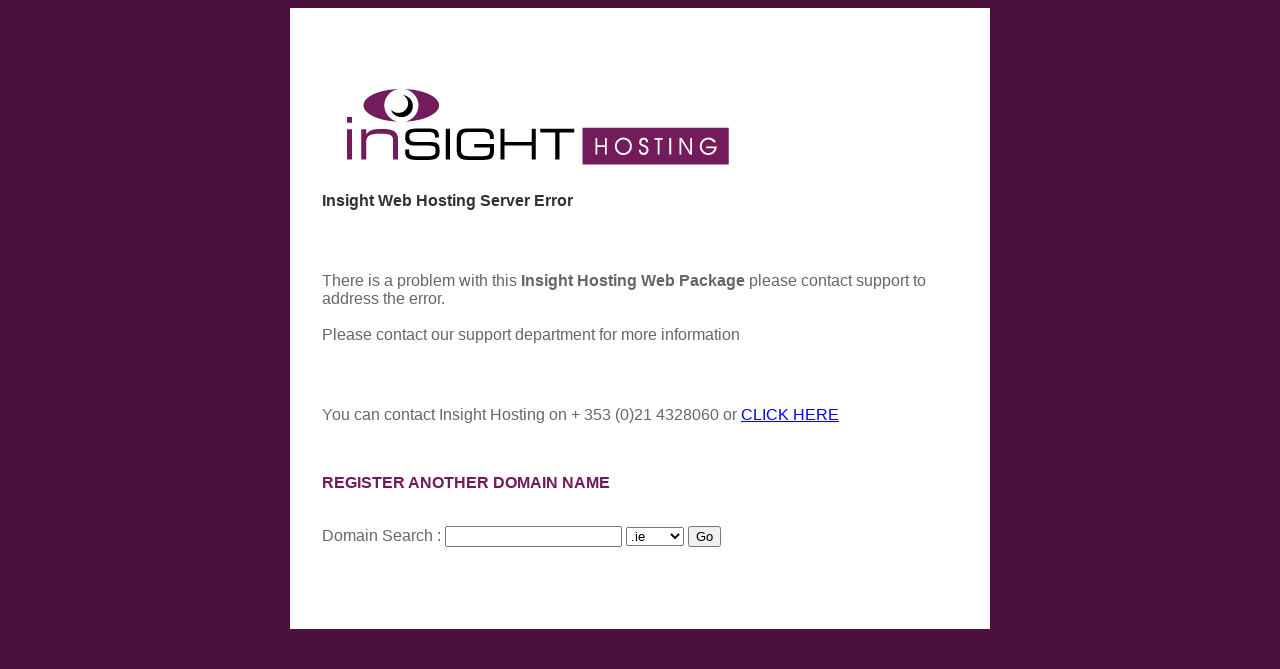

--- FILE ---
content_type: text/html
request_url: http://trutzhaase.eu/publications/divided-city/
body_size: 1877
content:
<body bgcolor="#4B103B">

<table width="700" border="0" align="center" cellpadding="30" bgcolor="#FFFFFF">
  <tr>
    <td><br />
      <img src="http://www.insighthosting.ie/action/templates/insight/img/whmcslogo.png"/><br /><p style="font-family:Verdana, Geneva, sans-serif; size:13px; color:#333333;" ><b>Insight Web Hosting Server Error</b> <br />
        
    </p></td>
  </tr>
  <tr>
    <td style="font-family:Verdana, Geneva, sans-serif; size:10px; color:#666666;"><p> There is a problem with this <b>Insight Hosting Web Package</b> please contact support to address the error.<br />
      <br />
     Please contact our support department for more information<br />
     </td>
  </tr>
  <tr>
    <td style="font-family:Verdana, Geneva, sans-serif; size:10px; color:#666666;"><p>You can contact Insight Hosting on + 353 (0)21 4328060 or <a href="http://www.insighthosting.ie/action" target="_blank" >CLICK HERE</a> </p>
    <p style="font-weight:bold; color: #731A5B; font-family: Verdana, Geneva, sans-serif;">&nbsp;</p>
    <p style="font-weight:bold; color: #731A5B; font-family: Verdana, Geneva, sans-serif;">REGISTER ANOTHER DOMAIN NAME</p>
    <div style="display:inline-block; float:center;"><BR>
      <form action="https://www.insighthosting.ie/action/domainchecker.php" method="post">
  <input type="hidden" name="token" value="b3b61546596533bfe92112b625f95be0ee62c971" />
<input type="hidden" name="direct" value="true" />
Domain Search : 
<input type="text" name="domain" size="20" /> <select name="ext">
<option>.ie</option>
<option>.com</option>
<option>.net</option>
<option>.org</option>
<option>.eu</option>
<option>.info</option>
<option>.biz</option>
<option>.co.uk</option>
</select>
<input type="submit" value="Go" />
</form>
    </div></p>
    <p>&nbsp;</p></td>
  </tr>
</table>
<p>&nbsp;</p>
<p>&nbsp;</p>